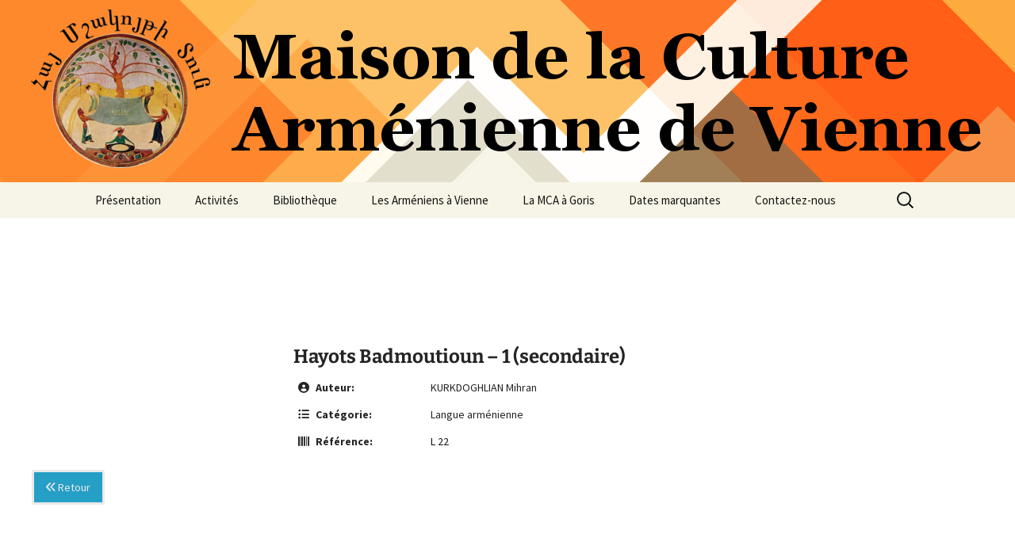

--- FILE ---
content_type: text/html; charset=UTF-8
request_url: https://www.mca-vienne.fr/books/hayots-badmoutioun-1-secondaire/
body_size: 8101
content:
<!DOCTYPE html>
<html lang="fr-FR">
<head>
	<meta charset="UTF-8">
	<meta name="viewport" content="width=device-width, initial-scale=1.0">
	<title>Hayots Badmoutioun &#8211; 1 (secondaire) | MCA Vienne</title>
	<link rel="profile" href="https://gmpg.org/xfn/11">
	<link rel="pingback" href="https://www.mca-vienne.fr/xmlrpc.php">
	<meta name='robots' content='max-image-preview:large' />
<link rel='dns-prefetch' href='//www.mca-vienne.fr' />
<link rel="alternate" type="application/rss+xml" title="MCA Vienne &raquo; Flux" href="https://www.mca-vienne.fr/feed/" />
<link rel="alternate" type="application/rss+xml" title="MCA Vienne &raquo; Flux des commentaires" href="https://www.mca-vienne.fr/comments/feed/" />
<link rel="alternate" title="oEmbed (JSON)" type="application/json+oembed" href="https://www.mca-vienne.fr/wp-json/oembed/1.0/embed?url=https%3A%2F%2Fwww.mca-vienne.fr%2Fbooks%2Fhayots-badmoutioun-1-secondaire%2F" />
<link rel="alternate" title="oEmbed (XML)" type="text/xml+oembed" href="https://www.mca-vienne.fr/wp-json/oembed/1.0/embed?url=https%3A%2F%2Fwww.mca-vienne.fr%2Fbooks%2Fhayots-badmoutioun-1-secondaire%2F&#038;format=xml" />
<style id='wp-img-auto-sizes-contain-inline-css'>
img:is([sizes=auto i],[sizes^="auto," i]){contain-intrinsic-size:3000px 1500px}
/*# sourceURL=wp-img-auto-sizes-contain-inline-css */
</style>
<style id='wp-emoji-styles-inline-css'>

	img.wp-smiley, img.emoji {
		display: inline !important;
		border: none !important;
		box-shadow: none !important;
		height: 1em !important;
		width: 1em !important;
		margin: 0 0.07em !important;
		vertical-align: -0.1em !important;
		background: none !important;
		padding: 0 !important;
	}
/*# sourceURL=wp-emoji-styles-inline-css */
</style>
<link rel='stylesheet' id='wp-block-library-css' href='https://www.mca-vienne.fr/wp-includes/css/dist/block-library/style.min.css?ver=6.9' media='all' />
<style id='global-styles-inline-css'>
:root{--wp--preset--aspect-ratio--square: 1;--wp--preset--aspect-ratio--4-3: 4/3;--wp--preset--aspect-ratio--3-4: 3/4;--wp--preset--aspect-ratio--3-2: 3/2;--wp--preset--aspect-ratio--2-3: 2/3;--wp--preset--aspect-ratio--16-9: 16/9;--wp--preset--aspect-ratio--9-16: 9/16;--wp--preset--color--black: #000000;--wp--preset--color--cyan-bluish-gray: #abb8c3;--wp--preset--color--white: #fff;--wp--preset--color--pale-pink: #f78da7;--wp--preset--color--vivid-red: #cf2e2e;--wp--preset--color--luminous-vivid-orange: #ff6900;--wp--preset--color--luminous-vivid-amber: #fcb900;--wp--preset--color--light-green-cyan: #7bdcb5;--wp--preset--color--vivid-green-cyan: #00d084;--wp--preset--color--pale-cyan-blue: #8ed1fc;--wp--preset--color--vivid-cyan-blue: #0693e3;--wp--preset--color--vivid-purple: #9b51e0;--wp--preset--color--dark-gray: #141412;--wp--preset--color--red: #bc360a;--wp--preset--color--medium-orange: #db572f;--wp--preset--color--light-orange: #ea9629;--wp--preset--color--yellow: #fbca3c;--wp--preset--color--dark-brown: #220e10;--wp--preset--color--medium-brown: #722d19;--wp--preset--color--light-brown: #eadaa6;--wp--preset--color--beige: #e8e5ce;--wp--preset--color--off-white: #f7f5e7;--wp--preset--gradient--vivid-cyan-blue-to-vivid-purple: linear-gradient(135deg,rgb(6,147,227) 0%,rgb(155,81,224) 100%);--wp--preset--gradient--light-green-cyan-to-vivid-green-cyan: linear-gradient(135deg,rgb(122,220,180) 0%,rgb(0,208,130) 100%);--wp--preset--gradient--luminous-vivid-amber-to-luminous-vivid-orange: linear-gradient(135deg,rgb(252,185,0) 0%,rgb(255,105,0) 100%);--wp--preset--gradient--luminous-vivid-orange-to-vivid-red: linear-gradient(135deg,rgb(255,105,0) 0%,rgb(207,46,46) 100%);--wp--preset--gradient--very-light-gray-to-cyan-bluish-gray: linear-gradient(135deg,rgb(238,238,238) 0%,rgb(169,184,195) 100%);--wp--preset--gradient--cool-to-warm-spectrum: linear-gradient(135deg,rgb(74,234,220) 0%,rgb(151,120,209) 20%,rgb(207,42,186) 40%,rgb(238,44,130) 60%,rgb(251,105,98) 80%,rgb(254,248,76) 100%);--wp--preset--gradient--blush-light-purple: linear-gradient(135deg,rgb(255,206,236) 0%,rgb(152,150,240) 100%);--wp--preset--gradient--blush-bordeaux: linear-gradient(135deg,rgb(254,205,165) 0%,rgb(254,45,45) 50%,rgb(107,0,62) 100%);--wp--preset--gradient--luminous-dusk: linear-gradient(135deg,rgb(255,203,112) 0%,rgb(199,81,192) 50%,rgb(65,88,208) 100%);--wp--preset--gradient--pale-ocean: linear-gradient(135deg,rgb(255,245,203) 0%,rgb(182,227,212) 50%,rgb(51,167,181) 100%);--wp--preset--gradient--electric-grass: linear-gradient(135deg,rgb(202,248,128) 0%,rgb(113,206,126) 100%);--wp--preset--gradient--midnight: linear-gradient(135deg,rgb(2,3,129) 0%,rgb(40,116,252) 100%);--wp--preset--gradient--autumn-brown: linear-gradient(135deg, rgba(226,45,15,1) 0%, rgba(158,25,13,1) 100%);--wp--preset--gradient--sunset-yellow: linear-gradient(135deg, rgba(233,139,41,1) 0%, rgba(238,179,95,1) 100%);--wp--preset--gradient--light-sky: linear-gradient(135deg,rgba(228,228,228,1.0) 0%,rgba(208,225,252,1.0) 100%);--wp--preset--gradient--dark-sky: linear-gradient(135deg,rgba(0,0,0,1.0) 0%,rgba(56,61,69,1.0) 100%);--wp--preset--font-size--small: 13px;--wp--preset--font-size--medium: 20px;--wp--preset--font-size--large: 36px;--wp--preset--font-size--x-large: 42px;--wp--preset--spacing--20: 0.44rem;--wp--preset--spacing--30: 0.67rem;--wp--preset--spacing--40: 1rem;--wp--preset--spacing--50: 1.5rem;--wp--preset--spacing--60: 2.25rem;--wp--preset--spacing--70: 3.38rem;--wp--preset--spacing--80: 5.06rem;--wp--preset--shadow--natural: 6px 6px 9px rgba(0, 0, 0, 0.2);--wp--preset--shadow--deep: 12px 12px 50px rgba(0, 0, 0, 0.4);--wp--preset--shadow--sharp: 6px 6px 0px rgba(0, 0, 0, 0.2);--wp--preset--shadow--outlined: 6px 6px 0px -3px rgb(255, 255, 255), 6px 6px rgb(0, 0, 0);--wp--preset--shadow--crisp: 6px 6px 0px rgb(0, 0, 0);}:where(.is-layout-flex){gap: 0.5em;}:where(.is-layout-grid){gap: 0.5em;}body .is-layout-flex{display: flex;}.is-layout-flex{flex-wrap: wrap;align-items: center;}.is-layout-flex > :is(*, div){margin: 0;}body .is-layout-grid{display: grid;}.is-layout-grid > :is(*, div){margin: 0;}:where(.wp-block-columns.is-layout-flex){gap: 2em;}:where(.wp-block-columns.is-layout-grid){gap: 2em;}:where(.wp-block-post-template.is-layout-flex){gap: 1.25em;}:where(.wp-block-post-template.is-layout-grid){gap: 1.25em;}.has-black-color{color: var(--wp--preset--color--black) !important;}.has-cyan-bluish-gray-color{color: var(--wp--preset--color--cyan-bluish-gray) !important;}.has-white-color{color: var(--wp--preset--color--white) !important;}.has-pale-pink-color{color: var(--wp--preset--color--pale-pink) !important;}.has-vivid-red-color{color: var(--wp--preset--color--vivid-red) !important;}.has-luminous-vivid-orange-color{color: var(--wp--preset--color--luminous-vivid-orange) !important;}.has-luminous-vivid-amber-color{color: var(--wp--preset--color--luminous-vivid-amber) !important;}.has-light-green-cyan-color{color: var(--wp--preset--color--light-green-cyan) !important;}.has-vivid-green-cyan-color{color: var(--wp--preset--color--vivid-green-cyan) !important;}.has-pale-cyan-blue-color{color: var(--wp--preset--color--pale-cyan-blue) !important;}.has-vivid-cyan-blue-color{color: var(--wp--preset--color--vivid-cyan-blue) !important;}.has-vivid-purple-color{color: var(--wp--preset--color--vivid-purple) !important;}.has-black-background-color{background-color: var(--wp--preset--color--black) !important;}.has-cyan-bluish-gray-background-color{background-color: var(--wp--preset--color--cyan-bluish-gray) !important;}.has-white-background-color{background-color: var(--wp--preset--color--white) !important;}.has-pale-pink-background-color{background-color: var(--wp--preset--color--pale-pink) !important;}.has-vivid-red-background-color{background-color: var(--wp--preset--color--vivid-red) !important;}.has-luminous-vivid-orange-background-color{background-color: var(--wp--preset--color--luminous-vivid-orange) !important;}.has-luminous-vivid-amber-background-color{background-color: var(--wp--preset--color--luminous-vivid-amber) !important;}.has-light-green-cyan-background-color{background-color: var(--wp--preset--color--light-green-cyan) !important;}.has-vivid-green-cyan-background-color{background-color: var(--wp--preset--color--vivid-green-cyan) !important;}.has-pale-cyan-blue-background-color{background-color: var(--wp--preset--color--pale-cyan-blue) !important;}.has-vivid-cyan-blue-background-color{background-color: var(--wp--preset--color--vivid-cyan-blue) !important;}.has-vivid-purple-background-color{background-color: var(--wp--preset--color--vivid-purple) !important;}.has-black-border-color{border-color: var(--wp--preset--color--black) !important;}.has-cyan-bluish-gray-border-color{border-color: var(--wp--preset--color--cyan-bluish-gray) !important;}.has-white-border-color{border-color: var(--wp--preset--color--white) !important;}.has-pale-pink-border-color{border-color: var(--wp--preset--color--pale-pink) !important;}.has-vivid-red-border-color{border-color: var(--wp--preset--color--vivid-red) !important;}.has-luminous-vivid-orange-border-color{border-color: var(--wp--preset--color--luminous-vivid-orange) !important;}.has-luminous-vivid-amber-border-color{border-color: var(--wp--preset--color--luminous-vivid-amber) !important;}.has-light-green-cyan-border-color{border-color: var(--wp--preset--color--light-green-cyan) !important;}.has-vivid-green-cyan-border-color{border-color: var(--wp--preset--color--vivid-green-cyan) !important;}.has-pale-cyan-blue-border-color{border-color: var(--wp--preset--color--pale-cyan-blue) !important;}.has-vivid-cyan-blue-border-color{border-color: var(--wp--preset--color--vivid-cyan-blue) !important;}.has-vivid-purple-border-color{border-color: var(--wp--preset--color--vivid-purple) !important;}.has-vivid-cyan-blue-to-vivid-purple-gradient-background{background: var(--wp--preset--gradient--vivid-cyan-blue-to-vivid-purple) !important;}.has-light-green-cyan-to-vivid-green-cyan-gradient-background{background: var(--wp--preset--gradient--light-green-cyan-to-vivid-green-cyan) !important;}.has-luminous-vivid-amber-to-luminous-vivid-orange-gradient-background{background: var(--wp--preset--gradient--luminous-vivid-amber-to-luminous-vivid-orange) !important;}.has-luminous-vivid-orange-to-vivid-red-gradient-background{background: var(--wp--preset--gradient--luminous-vivid-orange-to-vivid-red) !important;}.has-very-light-gray-to-cyan-bluish-gray-gradient-background{background: var(--wp--preset--gradient--very-light-gray-to-cyan-bluish-gray) !important;}.has-cool-to-warm-spectrum-gradient-background{background: var(--wp--preset--gradient--cool-to-warm-spectrum) !important;}.has-blush-light-purple-gradient-background{background: var(--wp--preset--gradient--blush-light-purple) !important;}.has-blush-bordeaux-gradient-background{background: var(--wp--preset--gradient--blush-bordeaux) !important;}.has-luminous-dusk-gradient-background{background: var(--wp--preset--gradient--luminous-dusk) !important;}.has-pale-ocean-gradient-background{background: var(--wp--preset--gradient--pale-ocean) !important;}.has-electric-grass-gradient-background{background: var(--wp--preset--gradient--electric-grass) !important;}.has-midnight-gradient-background{background: var(--wp--preset--gradient--midnight) !important;}.has-small-font-size{font-size: var(--wp--preset--font-size--small) !important;}.has-medium-font-size{font-size: var(--wp--preset--font-size--medium) !important;}.has-large-font-size{font-size: var(--wp--preset--font-size--large) !important;}.has-x-large-font-size{font-size: var(--wp--preset--font-size--x-large) !important;}
/*# sourceURL=global-styles-inline-css */
</style>

<style id='classic-theme-styles-inline-css'>
/*! This file is auto-generated */
.wp-block-button__link{color:#fff;background-color:#32373c;border-radius:9999px;box-shadow:none;text-decoration:none;padding:calc(.667em + 2px) calc(1.333em + 2px);font-size:1.125em}.wp-block-file__button{background:#32373c;color:#fff;text-decoration:none}
/*# sourceURL=/wp-includes/css/classic-themes.min.css */
</style>
<link rel='stylesheet' id='wbg-selectize-css' href='https://www.mca-vienne.fr/wp-content/plugins/wp-books-gallery-premium/assets/css/selectize.bootstrap3.min.css?ver=4.7.8' media='' />
<link rel='stylesheet' id='wbg-font-awesome-css' href='https://www.mca-vienne.fr/wp-content/plugins/wp-books-gallery-premium/assets/css/fontawesome/css/all.min.css?ver=4.7.8' media='' />
<link rel='stylesheet' id='wbg-front-css' href='https://www.mca-vienne.fr/wp-content/plugins/wp-books-gallery-premium/assets/css/wbg-front.css?ver=4.7.8' media='' />
<link rel='stylesheet' id='fb-widget-frontend-style-css' href='https://www.mca-vienne.fr/wp-content/plugins/facebook-pagelike-widget/assets/css/style.css?ver=1.0.0' media='all' />
<link rel='stylesheet' id='twentythirteen-fonts-css' href='https://www.mca-vienne.fr/wp-content/themes/twentythirteen/fonts/source-sans-pro-plus-bitter.css?ver=20230328' media='all' />
<link rel='stylesheet' id='genericons-css' href='https://www.mca-vienne.fr/wp-content/themes/twentythirteen/genericons/genericons.css?ver=20251101' media='all' />
<link rel='stylesheet' id='twentythirteen-style-css' href='https://www.mca-vienne.fr/wp-content/themes/twentythirteen/style.css?ver=20251202' media='all' />
<link rel='stylesheet' id='twentythirteen-block-style-css' href='https://www.mca-vienne.fr/wp-content/themes/twentythirteen/css/blocks.css?ver=20240520' media='all' />
<script src="https://www.mca-vienne.fr/wp-includes/js/jquery/jquery.min.js?ver=3.7.1" id="jquery-core-js"></script>
<script src="https://www.mca-vienne.fr/wp-includes/js/jquery/jquery-migrate.min.js?ver=3.4.1" id="jquery-migrate-js"></script>
<script src="https://www.mca-vienne.fr/wp-content/themes/twentythirteen/js/functions.js?ver=20250727" id="twentythirteen-script-js" defer data-wp-strategy="defer"></script>
<link rel="https://api.w.org/" href="https://www.mca-vienne.fr/wp-json/" /><link rel="EditURI" type="application/rsd+xml" title="RSD" href="https://www.mca-vienne.fr/xmlrpc.php?rsd" />
<meta name="generator" content="WordPress 6.9" />
<link rel="canonical" href="https://www.mca-vienne.fr/books/hayots-badmoutioun-1-secondaire/" />
<link rel='shortlink' href='https://www.mca-vienne.fr/?p=1445' />
<!-- Analytics by WP Statistics - https://wp-statistics.com -->
	<style type="text/css" id="twentythirteen-header-css">
		.site-header {
		background: url(https://www.mca-vienne.fr/wp-content/uploads/2014/08/banniere4.png) no-repeat scroll top;
		background-size: 1600px auto;
	}
	@media (max-width: 767px) {
		.site-header {
			background-size: 768px auto;
		}
	}
	@media (max-width: 359px) {
		.site-header {
			background-size: 360px auto;
		}
	}
			.site-title,
	.site-description {
		position: absolute;
		clip-path: inset(50%);
	}
			</style>
	<link rel="icon" href="https://www.mca-vienne.fr/wp-content/uploads/2015/08/favicon1-150x150.png" sizes="32x32" />
<link rel="icon" href="https://www.mca-vienne.fr/wp-content/uploads/2015/08/favicon1.png" sizes="192x192" />
<link rel="apple-touch-icon" href="https://www.mca-vienne.fr/wp-content/uploads/2015/08/favicon1.png" />
<meta name="msapplication-TileImage" content="https://www.mca-vienne.fr/wp-content/uploads/2015/08/favicon1.png" />
		<style id="wp-custom-css">
			.wbg-main-wrapper .wbg-item {
	min-height: 0;
}

.wbg-main-wrapper .wbg-item img {
	display: none;
}

.wbg-details-wrapper .wbg-details-image img {
	display: none;
}

.widget {
	padding: 0px;
}

.wbg-main-wrapper .wbg-item .regular-price,
.wbg-details-summary .regular-price {
display: none !important;
}
		</style>
		</head>

<body data-rsssl=1 class="wp-singular books-template-default single single-books postid-1445 wp-embed-responsive wp-theme-twentythirteen single-author sidebar">
		<div id="page" class="hfeed site">
		<a class="screen-reader-text skip-link" href="#content">
			Aller au contenu		</a>
		<header id="masthead" class="site-header">
						<a class="home-link" href="https://www.mca-vienne.fr/" rel="home" >
									<h1 class="site-title">MCA Vienne</h1>
													<h2 class="site-description">Le site de la Maison de la Culture Arménienne de Vienne</h2>
							</a>

			<div id="navbar" class="navbar">
				<nav id="site-navigation" class="navigation main-navigation">
					<button class="menu-toggle">Menu</button>
					<div class="menu-menu-1-container"><ul id="primary-menu" class="nav-menu"><li id="menu-item-67" class="menu-item menu-item-type-post_type menu-item-object-page menu-item-home menu-item-67"><a href="https://www.mca-vienne.fr/">Présentation</a></li>
<li id="menu-item-565" class="menu-item menu-item-type-custom menu-item-object-custom menu-item-has-children menu-item-565"><a href="https://mca-vienne.fr">Activités</a>
<ul class="sub-menu">
	<li id="menu-item-551" class="menu-item menu-item-type-post_type menu-item-object-page menu-item-551"><a href="https://www.mca-vienne.fr/activites-permanentes-2015-2016/">Activités permanentes</a></li>
	<li id="menu-item-566" class="menu-item menu-item-type-post_type menu-item-object-page menu-item-566"><a href="https://www.mca-vienne.fr/adhesion/">Vous souhaitez adhérer à la MCA de Vienne…</a></li>
</ul>
</li>
<li id="menu-item-2065" class="menu-item menu-item-type-post_type menu-item-object-page menu-item-2065"><a href="https://www.mca-vienne.fr/bibliotheque-2/">Bibliothèque</a></li>
<li id="menu-item-124" class="menu-item menu-item-type-post_type menu-item-object-page menu-item-124"><a href="https://www.mca-vienne.fr/pourquoi-des-armeniens-a-vienne/">Les Arméniens à Vienne</a></li>
<li id="menu-item-297" class="menu-item menu-item-type-post_type menu-item-object-page menu-item-297"><a href="https://www.mca-vienne.fr/historique-du-jumelage-vienne-goris/">La MCA à Goris</a></li>
<li id="menu-item-140" class="menu-item menu-item-type-post_type menu-item-object-page menu-item-140"><a href="https://www.mca-vienne.fr/quelques-dates-marquantes/">Dates marquantes</a></li>
<li id="menu-item-403" class="menu-item menu-item-type-post_type menu-item-object-page menu-item-403"><a href="https://www.mca-vienne.fr/contactez-nous/">Contactez-nous</a></li>
</ul></div>					<form role="search" method="get" class="search-form" action="https://www.mca-vienne.fr/">
				<label>
					<span class="screen-reader-text">Rechercher :</span>
					<input type="search" class="search-field" placeholder="Rechercher…" value="" name="s" />
				</label>
				<input type="submit" class="search-submit" value="Rechercher" />
			</form>				</nav><!-- #site-navigation -->
			</div><!-- #navbar -->
		</header><!-- #masthead -->

		<div id="main" class="site-main">
<style type="text/css">
    .wbg-book-single-section {
        background: #FFFFFF !important;
    }
    .wbg-details-wrapper {
                    width: -webkit-calc(100% - 340px);
            width: -moz-calc(100% - 340px);
            width: calc(100% - 340px);
                    min-height: 100px;
    }
    .wbg-single-subtitle {
        margin-bottom: 10px;
        font-size: 18px;
        font-style: italic;
    }
    a.wbg-single-link {
        color: #242424;
        text-decoration: none;
    }
    .wbg-details-wrapper .wbg-details-summary .wbg-single-book-info a.wbg-single-link:hover {
        color: #CC0000;
    }
    .wbg-details-summary .wbg-single-button-container a.button.wbg-btn,
    .wbg-details-wrapper a.button.wbg-btn-back {
        display: inline-block;
    }
    .wbg-details-summary .wbg-single-button-container a.button.wbg-btn:hover {
        background: #0274be !important;
        color: #FFFFFF !important;
    }
    .wbg-details-wrapper a.button.wbg-btn-back:hover {
        background: #0274be !important;
        color: #FFFFFF !important;
    }
    .wbg-details-wrapper .wbg-details-summary .wbg-single-book-info b .fa,
    .wbg-details-wrapper .wbg-details-summary .wbg-single-book-info b .fa-solid {
        width: 25px;
        text-align: center;
    }
    
    @media only screen and (max-width: 1024px) and (min-width: 768px) {
        .wbg-details-wrapper {
            width: 100%;
            float: none;
            padding-right: 0;
        }
    }

    @media only screen and (max-width: 767px) {
        .wbg-details-wrapper {
            width: 100%;
            float: none;
            padding-right: 0;
        }
        .wbg-sidebar-right {
            display: block;
            width: 300px;
            margin: 0 auto;
        }
            }

</style>        <div id="post-1445" class="wbg-book-single-section clearfix post-1445 books type-books status-publish hentry book_category-langue-armenienne">
            
            
            <div class="wbg-details-column wbg-details-wrapper">

                <div class="wbg-details-book-info">
                    
                    <div class="wbg-details-image">
    <img src="https://www.mca-vienne.fr/wp-content/plugins/wp-books-gallery-premium/assets/img/noimage.jpg" alt="Aucune Image Disponible">
</div>
                    <div class="wbg-details-summary">
                    
                        <h1 class="wbg-details-book-title">Hayots Badmoutioun &#8211; 1 (secondaire)</h1>
                        
                              <div class="regular-price">
          <span class="wbgp-price price-after">&#036;0</span>      </div>
              <span class="wbg-single-book-info">
            <b><i class="fa fa-user-circle" aria-hidden="true"></i>&nbsp;Auteur:</b>
            <span class="single-book-info-value">
                <a href="https://www.mca-vienne.fr/books/?wbg_author_s=KURKDOGHLIAN+Mihran" class="wbg-single-link">KURKDOGHLIAN Mihran</a>            </span>
        </span>
                <span class="wbg-single-book-info">
            <b><i class="fa fa-list-ul" aria-hidden="true"></i>&nbsp;Catégorie:</b>
            <span class="single-book-info-value">
                <a href='https://www.mca-vienne.fr/books?wbg_category_s=Langue+arm%C3%A9nienne' class='wbg-single-link'>Langue arménienne</a>            </span>
        </span>
                <span class="wbg-single-book-info">
            <b><i class="fa fa-barcode" aria-hidden="true"></i>&nbsp;Référence:</b>
            <span class="single-book-info-value">
                L 22            </span>
        </span>
                                    <a href="#" id="wbgSingleLoadMoreDetails">More Details</a>
                                                    <span class="wbg-single-button-container">
                                                    </span>
                    </div>
                </div>

                                        <a href="https://www.mca-vienne.fr/books" class="button wbg-btn-back">
                            <i class="fa fa-angle-double-left" aria-hidden="true"></i>&nbsp;Retour                        </a>
                        
            </div>
                            <div class="wbg-details-column wbg-sidebar-right">
                                    </div>
                        </div>
        
		</div><!-- #main -->
		<footer id="colophon" class="site-footer">
			
			<div class="site-info">
												<a href="https://wordpress.org/" class="imprint">
					Fièrement propulsé par WordPress				</a>
			</div><!-- .site-info -->
		</footer><!-- #colophon -->
	</div><!-- #page -->

	<script type="speculationrules">
{"prefetch":[{"source":"document","where":{"and":[{"href_matches":"/*"},{"not":{"href_matches":["/wp-*.php","/wp-admin/*","/wp-content/uploads/*","/wp-content/*","/wp-content/plugins/*","/wp-content/themes/twentythirteen/*","/*\\?(.+)"]}},{"not":{"selector_matches":"a[rel~=\"nofollow\"]"}},{"not":{"selector_matches":".no-prefetch, .no-prefetch a"}}]},"eagerness":"conservative"}]}
</script>
<script src="https://www.mca-vienne.fr/wp-content/plugins/wp-books-gallery-premium/assets/js/selectize.min.js?ver=4.7.8" id="wbg-selectize-js"></script>
<script id="wbg-front-js-extra">
var wbgAdminScriptObj = {"ajaxurl":"https://www.mca-vienne.fr/wp-admin/admin-ajax.php","modalWidth":"700"};
//# sourceURL=wbg-front-js-extra
</script>
<script src="https://www.mca-vienne.fr/wp-content/plugins/wp-books-gallery-premium/assets/js/wbg-front.js?ver=4.7.8" id="wbg-front-js"></script>
<script id="wp-statistics-tracker-js-extra">
var WP_Statistics_Tracker_Object = {"requestUrl":"https://www.mca-vienne.fr/wp-json/wp-statistics/v2","ajaxUrl":"https://www.mca-vienne.fr/wp-admin/admin-ajax.php","hitParams":{"wp_statistics_hit":1,"source_type":"post_type_books","source_id":1445,"search_query":"","signature":"41a6b1f80a6f9d42f42aa7a07048d151","endpoint":"hit"},"option":{"dntEnabled":"","bypassAdBlockers":"","consentIntegration":{"name":null,"status":[]},"isPreview":false,"userOnline":false,"trackAnonymously":false,"isWpConsentApiActive":false,"consentLevel":"functional"},"isLegacyEventLoaded":"","customEventAjaxUrl":"https://www.mca-vienne.fr/wp-admin/admin-ajax.php?action=wp_statistics_custom_event&nonce=07dd1765b3","onlineParams":{"wp_statistics_hit":1,"source_type":"post_type_books","source_id":1445,"search_query":"","signature":"41a6b1f80a6f9d42f42aa7a07048d151","action":"wp_statistics_online_check"},"jsCheckTime":"60000"};
//# sourceURL=wp-statistics-tracker-js-extra
</script>
<script src="https://www.mca-vienne.fr/wp-content/plugins/wp-statistics/assets/js/tracker.js?ver=14.16" id="wp-statistics-tracker-js"></script>
<script id="wp-emoji-settings" type="application/json">
{"baseUrl":"https://s.w.org/images/core/emoji/17.0.2/72x72/","ext":".png","svgUrl":"https://s.w.org/images/core/emoji/17.0.2/svg/","svgExt":".svg","source":{"concatemoji":"https://www.mca-vienne.fr/wp-includes/js/wp-emoji-release.min.js?ver=6.9"}}
</script>
<script type="module">
/*! This file is auto-generated */
const a=JSON.parse(document.getElementById("wp-emoji-settings").textContent),o=(window._wpemojiSettings=a,"wpEmojiSettingsSupports"),s=["flag","emoji"];function i(e){try{var t={supportTests:e,timestamp:(new Date).valueOf()};sessionStorage.setItem(o,JSON.stringify(t))}catch(e){}}function c(e,t,n){e.clearRect(0,0,e.canvas.width,e.canvas.height),e.fillText(t,0,0);t=new Uint32Array(e.getImageData(0,0,e.canvas.width,e.canvas.height).data);e.clearRect(0,0,e.canvas.width,e.canvas.height),e.fillText(n,0,0);const a=new Uint32Array(e.getImageData(0,0,e.canvas.width,e.canvas.height).data);return t.every((e,t)=>e===a[t])}function p(e,t){e.clearRect(0,0,e.canvas.width,e.canvas.height),e.fillText(t,0,0);var n=e.getImageData(16,16,1,1);for(let e=0;e<n.data.length;e++)if(0!==n.data[e])return!1;return!0}function u(e,t,n,a){switch(t){case"flag":return n(e,"\ud83c\udff3\ufe0f\u200d\u26a7\ufe0f","\ud83c\udff3\ufe0f\u200b\u26a7\ufe0f")?!1:!n(e,"\ud83c\udde8\ud83c\uddf6","\ud83c\udde8\u200b\ud83c\uddf6")&&!n(e,"\ud83c\udff4\udb40\udc67\udb40\udc62\udb40\udc65\udb40\udc6e\udb40\udc67\udb40\udc7f","\ud83c\udff4\u200b\udb40\udc67\u200b\udb40\udc62\u200b\udb40\udc65\u200b\udb40\udc6e\u200b\udb40\udc67\u200b\udb40\udc7f");case"emoji":return!a(e,"\ud83e\u1fac8")}return!1}function f(e,t,n,a){let r;const o=(r="undefined"!=typeof WorkerGlobalScope&&self instanceof WorkerGlobalScope?new OffscreenCanvas(300,150):document.createElement("canvas")).getContext("2d",{willReadFrequently:!0}),s=(o.textBaseline="top",o.font="600 32px Arial",{});return e.forEach(e=>{s[e]=t(o,e,n,a)}),s}function r(e){var t=document.createElement("script");t.src=e,t.defer=!0,document.head.appendChild(t)}a.supports={everything:!0,everythingExceptFlag:!0},new Promise(t=>{let n=function(){try{var e=JSON.parse(sessionStorage.getItem(o));if("object"==typeof e&&"number"==typeof e.timestamp&&(new Date).valueOf()<e.timestamp+604800&&"object"==typeof e.supportTests)return e.supportTests}catch(e){}return null}();if(!n){if("undefined"!=typeof Worker&&"undefined"!=typeof OffscreenCanvas&&"undefined"!=typeof URL&&URL.createObjectURL&&"undefined"!=typeof Blob)try{var e="postMessage("+f.toString()+"("+[JSON.stringify(s),u.toString(),c.toString(),p.toString()].join(",")+"));",a=new Blob([e],{type:"text/javascript"});const r=new Worker(URL.createObjectURL(a),{name:"wpTestEmojiSupports"});return void(r.onmessage=e=>{i(n=e.data),r.terminate(),t(n)})}catch(e){}i(n=f(s,u,c,p))}t(n)}).then(e=>{for(const n in e)a.supports[n]=e[n],a.supports.everything=a.supports.everything&&a.supports[n],"flag"!==n&&(a.supports.everythingExceptFlag=a.supports.everythingExceptFlag&&a.supports[n]);var t;a.supports.everythingExceptFlag=a.supports.everythingExceptFlag&&!a.supports.flag,a.supports.everything||((t=a.source||{}).concatemoji?r(t.concatemoji):t.wpemoji&&t.twemoji&&(r(t.twemoji),r(t.wpemoji)))});
//# sourceURL=https://www.mca-vienne.fr/wp-includes/js/wp-emoji-loader.min.js
</script>
</body>
</html>
